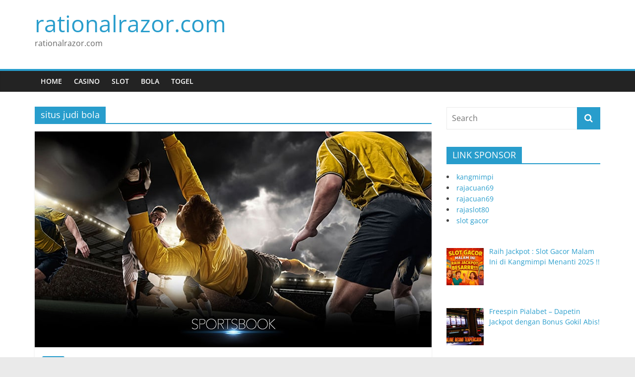

--- FILE ---
content_type: text/html; charset=UTF-8
request_url: https://www.rationalrazor.com/tag/situs-judi-bola/
body_size: 10462
content:
<!DOCTYPE html>
<html lang="en-US">
<head>
			<meta charset="UTF-8" />
		<meta name="viewport" content="width=device-width, initial-scale=1">
		<link rel="profile" href="https://gmpg.org/xfn/11" />
		<meta name='robots' content='index, follow, max-image-preview:large, max-snippet:-1, max-video-preview:-1' />

	<!-- This site is optimized with the Yoast SEO plugin v26.6 - https://yoast.com/wordpress/plugins/seo/ -->
	<title>situs judi bola Archives - rationalrazor.com</title>
	<link rel="canonical" href="https://www.rationalrazor.com/tag/situs-judi-bola/" />
	<meta property="og:locale" content="en_US" />
	<meta property="og:type" content="article" />
	<meta property="og:title" content="situs judi bola Archives - rationalrazor.com" />
	<meta property="og:url" content="https://www.rationalrazor.com/tag/situs-judi-bola/" />
	<meta property="og:site_name" content="rationalrazor.com" />
	<meta name="twitter:card" content="summary_large_image" />
	<script type="application/ld+json" class="yoast-schema-graph">{"@context":"https://schema.org","@graph":[{"@type":"CollectionPage","@id":"https://www.rationalrazor.com/tag/situs-judi-bola/","url":"https://www.rationalrazor.com/tag/situs-judi-bola/","name":"situs judi bola Archives - rationalrazor.com","isPartOf":{"@id":"https://www.rationalrazor.com/#website"},"primaryImageOfPage":{"@id":"https://www.rationalrazor.com/tag/situs-judi-bola/#primaryimage"},"image":{"@id":"https://www.rationalrazor.com/tag/situs-judi-bola/#primaryimage"},"thumbnailUrl":"https://www.rationalrazor.com/wp-content/uploads/2023/01/situs-agen-judi-sportsbook-online-terpercaya-bandar-judi-taruhan-bola-online-uang-asli-2.jpg","breadcrumb":{"@id":"https://www.rationalrazor.com/tag/situs-judi-bola/#breadcrumb"},"inLanguage":"en-US"},{"@type":"ImageObject","inLanguage":"en-US","@id":"https://www.rationalrazor.com/tag/situs-judi-bola/#primaryimage","url":"https://www.rationalrazor.com/wp-content/uploads/2023/01/situs-agen-judi-sportsbook-online-terpercaya-bandar-judi-taruhan-bola-online-uang-asli-2.jpg","contentUrl":"https://www.rationalrazor.com/wp-content/uploads/2023/01/situs-agen-judi-sportsbook-online-terpercaya-bandar-judi-taruhan-bola-online-uang-asli-2.jpg","width":800,"height":435,"caption":"handicap"},{"@type":"BreadcrumbList","@id":"https://www.rationalrazor.com/tag/situs-judi-bola/#breadcrumb","itemListElement":[{"@type":"ListItem","position":1,"name":"Home","item":"https://www.rationalrazor.com/"},{"@type":"ListItem","position":2,"name":"situs judi bola"}]},{"@type":"WebSite","@id":"https://www.rationalrazor.com/#website","url":"https://www.rationalrazor.com/","name":"rationalrazor.com","description":"rationalrazor.com","potentialAction":[{"@type":"SearchAction","target":{"@type":"EntryPoint","urlTemplate":"https://www.rationalrazor.com/?s={search_term_string}"},"query-input":{"@type":"PropertyValueSpecification","valueRequired":true,"valueName":"search_term_string"}}],"inLanguage":"en-US"}]}</script>
	<!-- / Yoast SEO plugin. -->


<link rel="alternate" type="application/rss+xml" title="rationalrazor.com &raquo; Feed" href="https://www.rationalrazor.com/feed/" />
<link rel="alternate" type="application/rss+xml" title="rationalrazor.com &raquo; Comments Feed" href="https://www.rationalrazor.com/comments/feed/" />
<link rel="alternate" type="application/rss+xml" title="rationalrazor.com &raquo; situs judi bola Tag Feed" href="https://www.rationalrazor.com/tag/situs-judi-bola/feed/" />
<style id='wp-img-auto-sizes-contain-inline-css' type='text/css'>
img:is([sizes=auto i],[sizes^="auto," i]){contain-intrinsic-size:3000px 1500px}
/*# sourceURL=wp-img-auto-sizes-contain-inline-css */
</style>
<style id='wp-emoji-styles-inline-css' type='text/css'>

	img.wp-smiley, img.emoji {
		display: inline !important;
		border: none !important;
		box-shadow: none !important;
		height: 1em !important;
		width: 1em !important;
		margin: 0 0.07em !important;
		vertical-align: -0.1em !important;
		background: none !important;
		padding: 0 !important;
	}
/*# sourceURL=wp-emoji-styles-inline-css */
</style>
<style id='wp-block-library-inline-css' type='text/css'>
:root{--wp-block-synced-color:#7a00df;--wp-block-synced-color--rgb:122,0,223;--wp-bound-block-color:var(--wp-block-synced-color);--wp-editor-canvas-background:#ddd;--wp-admin-theme-color:#007cba;--wp-admin-theme-color--rgb:0,124,186;--wp-admin-theme-color-darker-10:#006ba1;--wp-admin-theme-color-darker-10--rgb:0,107,160.5;--wp-admin-theme-color-darker-20:#005a87;--wp-admin-theme-color-darker-20--rgb:0,90,135;--wp-admin-border-width-focus:2px}@media (min-resolution:192dpi){:root{--wp-admin-border-width-focus:1.5px}}.wp-element-button{cursor:pointer}:root .has-very-light-gray-background-color{background-color:#eee}:root .has-very-dark-gray-background-color{background-color:#313131}:root .has-very-light-gray-color{color:#eee}:root .has-very-dark-gray-color{color:#313131}:root .has-vivid-green-cyan-to-vivid-cyan-blue-gradient-background{background:linear-gradient(135deg,#00d084,#0693e3)}:root .has-purple-crush-gradient-background{background:linear-gradient(135deg,#34e2e4,#4721fb 50%,#ab1dfe)}:root .has-hazy-dawn-gradient-background{background:linear-gradient(135deg,#faaca8,#dad0ec)}:root .has-subdued-olive-gradient-background{background:linear-gradient(135deg,#fafae1,#67a671)}:root .has-atomic-cream-gradient-background{background:linear-gradient(135deg,#fdd79a,#004a59)}:root .has-nightshade-gradient-background{background:linear-gradient(135deg,#330968,#31cdcf)}:root .has-midnight-gradient-background{background:linear-gradient(135deg,#020381,#2874fc)}:root{--wp--preset--font-size--normal:16px;--wp--preset--font-size--huge:42px}.has-regular-font-size{font-size:1em}.has-larger-font-size{font-size:2.625em}.has-normal-font-size{font-size:var(--wp--preset--font-size--normal)}.has-huge-font-size{font-size:var(--wp--preset--font-size--huge)}.has-text-align-center{text-align:center}.has-text-align-left{text-align:left}.has-text-align-right{text-align:right}.has-fit-text{white-space:nowrap!important}#end-resizable-editor-section{display:none}.aligncenter{clear:both}.items-justified-left{justify-content:flex-start}.items-justified-center{justify-content:center}.items-justified-right{justify-content:flex-end}.items-justified-space-between{justify-content:space-between}.screen-reader-text{border:0;clip-path:inset(50%);height:1px;margin:-1px;overflow:hidden;padding:0;position:absolute;width:1px;word-wrap:normal!important}.screen-reader-text:focus{background-color:#ddd;clip-path:none;color:#444;display:block;font-size:1em;height:auto;left:5px;line-height:normal;padding:15px 23px 14px;text-decoration:none;top:5px;width:auto;z-index:100000}html :where(.has-border-color){border-style:solid}html :where([style*=border-top-color]){border-top-style:solid}html :where([style*=border-right-color]){border-right-style:solid}html :where([style*=border-bottom-color]){border-bottom-style:solid}html :where([style*=border-left-color]){border-left-style:solid}html :where([style*=border-width]){border-style:solid}html :where([style*=border-top-width]){border-top-style:solid}html :where([style*=border-right-width]){border-right-style:solid}html :where([style*=border-bottom-width]){border-bottom-style:solid}html :where([style*=border-left-width]){border-left-style:solid}html :where(img[class*=wp-image-]){height:auto;max-width:100%}:where(figure){margin:0 0 1em}html :where(.is-position-sticky){--wp-admin--admin-bar--position-offset:var(--wp-admin--admin-bar--height,0px)}@media screen and (max-width:600px){html :where(.is-position-sticky){--wp-admin--admin-bar--position-offset:0px}}

/*# sourceURL=wp-block-library-inline-css */
</style><style id='global-styles-inline-css' type='text/css'>
:root{--wp--preset--aspect-ratio--square: 1;--wp--preset--aspect-ratio--4-3: 4/3;--wp--preset--aspect-ratio--3-4: 3/4;--wp--preset--aspect-ratio--3-2: 3/2;--wp--preset--aspect-ratio--2-3: 2/3;--wp--preset--aspect-ratio--16-9: 16/9;--wp--preset--aspect-ratio--9-16: 9/16;--wp--preset--color--black: #000000;--wp--preset--color--cyan-bluish-gray: #abb8c3;--wp--preset--color--white: #ffffff;--wp--preset--color--pale-pink: #f78da7;--wp--preset--color--vivid-red: #cf2e2e;--wp--preset--color--luminous-vivid-orange: #ff6900;--wp--preset--color--luminous-vivid-amber: #fcb900;--wp--preset--color--light-green-cyan: #7bdcb5;--wp--preset--color--vivid-green-cyan: #00d084;--wp--preset--color--pale-cyan-blue: #8ed1fc;--wp--preset--color--vivid-cyan-blue: #0693e3;--wp--preset--color--vivid-purple: #9b51e0;--wp--preset--gradient--vivid-cyan-blue-to-vivid-purple: linear-gradient(135deg,rgb(6,147,227) 0%,rgb(155,81,224) 100%);--wp--preset--gradient--light-green-cyan-to-vivid-green-cyan: linear-gradient(135deg,rgb(122,220,180) 0%,rgb(0,208,130) 100%);--wp--preset--gradient--luminous-vivid-amber-to-luminous-vivid-orange: linear-gradient(135deg,rgb(252,185,0) 0%,rgb(255,105,0) 100%);--wp--preset--gradient--luminous-vivid-orange-to-vivid-red: linear-gradient(135deg,rgb(255,105,0) 0%,rgb(207,46,46) 100%);--wp--preset--gradient--very-light-gray-to-cyan-bluish-gray: linear-gradient(135deg,rgb(238,238,238) 0%,rgb(169,184,195) 100%);--wp--preset--gradient--cool-to-warm-spectrum: linear-gradient(135deg,rgb(74,234,220) 0%,rgb(151,120,209) 20%,rgb(207,42,186) 40%,rgb(238,44,130) 60%,rgb(251,105,98) 80%,rgb(254,248,76) 100%);--wp--preset--gradient--blush-light-purple: linear-gradient(135deg,rgb(255,206,236) 0%,rgb(152,150,240) 100%);--wp--preset--gradient--blush-bordeaux: linear-gradient(135deg,rgb(254,205,165) 0%,rgb(254,45,45) 50%,rgb(107,0,62) 100%);--wp--preset--gradient--luminous-dusk: linear-gradient(135deg,rgb(255,203,112) 0%,rgb(199,81,192) 50%,rgb(65,88,208) 100%);--wp--preset--gradient--pale-ocean: linear-gradient(135deg,rgb(255,245,203) 0%,rgb(182,227,212) 50%,rgb(51,167,181) 100%);--wp--preset--gradient--electric-grass: linear-gradient(135deg,rgb(202,248,128) 0%,rgb(113,206,126) 100%);--wp--preset--gradient--midnight: linear-gradient(135deg,rgb(2,3,129) 0%,rgb(40,116,252) 100%);--wp--preset--font-size--small: 13px;--wp--preset--font-size--medium: 20px;--wp--preset--font-size--large: 36px;--wp--preset--font-size--x-large: 42px;--wp--preset--spacing--20: 0.44rem;--wp--preset--spacing--30: 0.67rem;--wp--preset--spacing--40: 1rem;--wp--preset--spacing--50: 1.5rem;--wp--preset--spacing--60: 2.25rem;--wp--preset--spacing--70: 3.38rem;--wp--preset--spacing--80: 5.06rem;--wp--preset--shadow--natural: 6px 6px 9px rgba(0, 0, 0, 0.2);--wp--preset--shadow--deep: 12px 12px 50px rgba(0, 0, 0, 0.4);--wp--preset--shadow--sharp: 6px 6px 0px rgba(0, 0, 0, 0.2);--wp--preset--shadow--outlined: 6px 6px 0px -3px rgb(255, 255, 255), 6px 6px rgb(0, 0, 0);--wp--preset--shadow--crisp: 6px 6px 0px rgb(0, 0, 0);}:where(.is-layout-flex){gap: 0.5em;}:where(.is-layout-grid){gap: 0.5em;}body .is-layout-flex{display: flex;}.is-layout-flex{flex-wrap: wrap;align-items: center;}.is-layout-flex > :is(*, div){margin: 0;}body .is-layout-grid{display: grid;}.is-layout-grid > :is(*, div){margin: 0;}:where(.wp-block-columns.is-layout-flex){gap: 2em;}:where(.wp-block-columns.is-layout-grid){gap: 2em;}:where(.wp-block-post-template.is-layout-flex){gap: 1.25em;}:where(.wp-block-post-template.is-layout-grid){gap: 1.25em;}.has-black-color{color: var(--wp--preset--color--black) !important;}.has-cyan-bluish-gray-color{color: var(--wp--preset--color--cyan-bluish-gray) !important;}.has-white-color{color: var(--wp--preset--color--white) !important;}.has-pale-pink-color{color: var(--wp--preset--color--pale-pink) !important;}.has-vivid-red-color{color: var(--wp--preset--color--vivid-red) !important;}.has-luminous-vivid-orange-color{color: var(--wp--preset--color--luminous-vivid-orange) !important;}.has-luminous-vivid-amber-color{color: var(--wp--preset--color--luminous-vivid-amber) !important;}.has-light-green-cyan-color{color: var(--wp--preset--color--light-green-cyan) !important;}.has-vivid-green-cyan-color{color: var(--wp--preset--color--vivid-green-cyan) !important;}.has-pale-cyan-blue-color{color: var(--wp--preset--color--pale-cyan-blue) !important;}.has-vivid-cyan-blue-color{color: var(--wp--preset--color--vivid-cyan-blue) !important;}.has-vivid-purple-color{color: var(--wp--preset--color--vivid-purple) !important;}.has-black-background-color{background-color: var(--wp--preset--color--black) !important;}.has-cyan-bluish-gray-background-color{background-color: var(--wp--preset--color--cyan-bluish-gray) !important;}.has-white-background-color{background-color: var(--wp--preset--color--white) !important;}.has-pale-pink-background-color{background-color: var(--wp--preset--color--pale-pink) !important;}.has-vivid-red-background-color{background-color: var(--wp--preset--color--vivid-red) !important;}.has-luminous-vivid-orange-background-color{background-color: var(--wp--preset--color--luminous-vivid-orange) !important;}.has-luminous-vivid-amber-background-color{background-color: var(--wp--preset--color--luminous-vivid-amber) !important;}.has-light-green-cyan-background-color{background-color: var(--wp--preset--color--light-green-cyan) !important;}.has-vivid-green-cyan-background-color{background-color: var(--wp--preset--color--vivid-green-cyan) !important;}.has-pale-cyan-blue-background-color{background-color: var(--wp--preset--color--pale-cyan-blue) !important;}.has-vivid-cyan-blue-background-color{background-color: var(--wp--preset--color--vivid-cyan-blue) !important;}.has-vivid-purple-background-color{background-color: var(--wp--preset--color--vivid-purple) !important;}.has-black-border-color{border-color: var(--wp--preset--color--black) !important;}.has-cyan-bluish-gray-border-color{border-color: var(--wp--preset--color--cyan-bluish-gray) !important;}.has-white-border-color{border-color: var(--wp--preset--color--white) !important;}.has-pale-pink-border-color{border-color: var(--wp--preset--color--pale-pink) !important;}.has-vivid-red-border-color{border-color: var(--wp--preset--color--vivid-red) !important;}.has-luminous-vivid-orange-border-color{border-color: var(--wp--preset--color--luminous-vivid-orange) !important;}.has-luminous-vivid-amber-border-color{border-color: var(--wp--preset--color--luminous-vivid-amber) !important;}.has-light-green-cyan-border-color{border-color: var(--wp--preset--color--light-green-cyan) !important;}.has-vivid-green-cyan-border-color{border-color: var(--wp--preset--color--vivid-green-cyan) !important;}.has-pale-cyan-blue-border-color{border-color: var(--wp--preset--color--pale-cyan-blue) !important;}.has-vivid-cyan-blue-border-color{border-color: var(--wp--preset--color--vivid-cyan-blue) !important;}.has-vivid-purple-border-color{border-color: var(--wp--preset--color--vivid-purple) !important;}.has-vivid-cyan-blue-to-vivid-purple-gradient-background{background: var(--wp--preset--gradient--vivid-cyan-blue-to-vivid-purple) !important;}.has-light-green-cyan-to-vivid-green-cyan-gradient-background{background: var(--wp--preset--gradient--light-green-cyan-to-vivid-green-cyan) !important;}.has-luminous-vivid-amber-to-luminous-vivid-orange-gradient-background{background: var(--wp--preset--gradient--luminous-vivid-amber-to-luminous-vivid-orange) !important;}.has-luminous-vivid-orange-to-vivid-red-gradient-background{background: var(--wp--preset--gradient--luminous-vivid-orange-to-vivid-red) !important;}.has-very-light-gray-to-cyan-bluish-gray-gradient-background{background: var(--wp--preset--gradient--very-light-gray-to-cyan-bluish-gray) !important;}.has-cool-to-warm-spectrum-gradient-background{background: var(--wp--preset--gradient--cool-to-warm-spectrum) !important;}.has-blush-light-purple-gradient-background{background: var(--wp--preset--gradient--blush-light-purple) !important;}.has-blush-bordeaux-gradient-background{background: var(--wp--preset--gradient--blush-bordeaux) !important;}.has-luminous-dusk-gradient-background{background: var(--wp--preset--gradient--luminous-dusk) !important;}.has-pale-ocean-gradient-background{background: var(--wp--preset--gradient--pale-ocean) !important;}.has-electric-grass-gradient-background{background: var(--wp--preset--gradient--electric-grass) !important;}.has-midnight-gradient-background{background: var(--wp--preset--gradient--midnight) !important;}.has-small-font-size{font-size: var(--wp--preset--font-size--small) !important;}.has-medium-font-size{font-size: var(--wp--preset--font-size--medium) !important;}.has-large-font-size{font-size: var(--wp--preset--font-size--large) !important;}.has-x-large-font-size{font-size: var(--wp--preset--font-size--x-large) !important;}
/*# sourceURL=global-styles-inline-css */
</style>

<style id='classic-theme-styles-inline-css' type='text/css'>
/*! This file is auto-generated */
.wp-block-button__link{color:#fff;background-color:#32373c;border-radius:9999px;box-shadow:none;text-decoration:none;padding:calc(.667em + 2px) calc(1.333em + 2px);font-size:1.125em}.wp-block-file__button{background:#32373c;color:#fff;text-decoration:none}
/*# sourceURL=/wp-includes/css/classic-themes.min.css */
</style>
<link rel='stylesheet' id='dashicons-css' href='https://www.rationalrazor.com/wp-includes/css/dashicons.min.css?ver=6.9' type='text/css' media='all' />
<link rel='stylesheet' id='admin-bar-css' href='https://www.rationalrazor.com/wp-includes/css/admin-bar.min.css?ver=6.9' type='text/css' media='all' />
<style id='admin-bar-inline-css' type='text/css'>

    /* Hide CanvasJS credits for P404 charts specifically */
    #p404RedirectChart .canvasjs-chart-credit {
        display: none !important;
    }
    
    #p404RedirectChart canvas {
        border-radius: 6px;
    }

    .p404-redirect-adminbar-weekly-title {
        font-weight: bold;
        font-size: 14px;
        color: #fff;
        margin-bottom: 6px;
    }

    #wpadminbar #wp-admin-bar-p404_free_top_button .ab-icon:before {
        content: "\f103";
        color: #dc3545;
        top: 3px;
    }
    
    #wp-admin-bar-p404_free_top_button .ab-item {
        min-width: 80px !important;
        padding: 0px !important;
    }
    
    /* Ensure proper positioning and z-index for P404 dropdown */
    .p404-redirect-adminbar-dropdown-wrap { 
        min-width: 0; 
        padding: 0;
        position: static !important;
    }
    
    #wpadminbar #wp-admin-bar-p404_free_top_button_dropdown {
        position: static !important;
    }
    
    #wpadminbar #wp-admin-bar-p404_free_top_button_dropdown .ab-item {
        padding: 0 !important;
        margin: 0 !important;
    }
    
    .p404-redirect-dropdown-container {
        min-width: 340px;
        padding: 18px 18px 12px 18px;
        background: #23282d !important;
        color: #fff;
        border-radius: 12px;
        box-shadow: 0 8px 32px rgba(0,0,0,0.25);
        margin-top: 10px;
        position: relative !important;
        z-index: 999999 !important;
        display: block !important;
        border: 1px solid #444;
    }
    
    /* Ensure P404 dropdown appears on hover */
    #wpadminbar #wp-admin-bar-p404_free_top_button .p404-redirect-dropdown-container { 
        display: none !important;
    }
    
    #wpadminbar #wp-admin-bar-p404_free_top_button:hover .p404-redirect-dropdown-container { 
        display: block !important;
    }
    
    #wpadminbar #wp-admin-bar-p404_free_top_button:hover #wp-admin-bar-p404_free_top_button_dropdown .p404-redirect-dropdown-container {
        display: block !important;
    }
    
    .p404-redirect-card {
        background: #2c3338;
        border-radius: 8px;
        padding: 18px 18px 12px 18px;
        box-shadow: 0 2px 8px rgba(0,0,0,0.07);
        display: flex;
        flex-direction: column;
        align-items: flex-start;
        border: 1px solid #444;
    }
    
    .p404-redirect-btn {
        display: inline-block;
        background: #dc3545;
        color: #fff !important;
        font-weight: bold;
        padding: 5px 22px;
        border-radius: 8px;
        text-decoration: none;
        font-size: 17px;
        transition: background 0.2s, box-shadow 0.2s;
        margin-top: 8px;
        box-shadow: 0 2px 8px rgba(220,53,69,0.15);
        text-align: center;
        line-height: 1.6;
    }
    
    .p404-redirect-btn:hover {
        background: #c82333;
        color: #fff !important;
        box-shadow: 0 4px 16px rgba(220,53,69,0.25);
    }
    
    /* Prevent conflicts with other admin bar dropdowns */
    #wpadminbar .ab-top-menu > li:hover > .ab-item,
    #wpadminbar .ab-top-menu > li.hover > .ab-item {
        z-index: auto;
    }
    
    #wpadminbar #wp-admin-bar-p404_free_top_button:hover > .ab-item {
        z-index: 999998 !important;
    }
    
/*# sourceURL=admin-bar-inline-css */
</style>
<link rel='stylesheet' id='contact-form-7-css' href='https://www.rationalrazor.com/wp-content/plugins/contact-form-7/includes/css/styles.css?ver=6.1.4' type='text/css' media='all' />
<link rel='stylesheet' id='PageBuilderSandwich-css' href='https://www.rationalrazor.com/wp-content/plugins/page-builder-sandwich/page_builder_sandwich/css/style.min.css?ver=5.1.0' type='text/css' media='all' />
<link rel='stylesheet' id='widgetopts-styles-css' href='https://www.rationalrazor.com/wp-content/plugins/widget-options/assets/css/widget-options.css?ver=4.1.3' type='text/css' media='all' />
<link rel='stylesheet' id='atw-posts-style-sheet-css' href='https://www.rationalrazor.com/wp-content/plugins/show-posts/atw-posts-style.min.css?ver=1.8.1' type='text/css' media='all' />
<link rel='stylesheet' id='colormag_style-css' href='https://www.rationalrazor.com/wp-content/themes/colormag/style.css?ver=2.1.7' type='text/css' media='all' />
<link rel='stylesheet' id='colormag-fontawesome-css' href='https://www.rationalrazor.com/wp-content/themes/colormag/fontawesome/css/font-awesome.min.css?ver=2.1.7' type='text/css' media='all' />
<link rel='stylesheet' id='recent-posts-widget-with-thumbnails-public-style-css' href='https://www.rationalrazor.com/wp-content/plugins/recent-posts-widget-with-thumbnails/public.css?ver=7.1.1' type='text/css' media='all' />
<script type="text/javascript" id="PageBuilderSandwich-js-extra">
/* <![CDATA[ */
var pbsFrontendParams = {"theme_name":"colormag","map_api_key":""};
//# sourceURL=PageBuilderSandwich-js-extra
/* ]]> */
</script>
<script type="text/javascript" src="https://www.rationalrazor.com/wp-content/plugins/page-builder-sandwich/page_builder_sandwich/js/min/frontend-min.js?ver=5.1.0" id="PageBuilderSandwich-js"></script>
<script type="text/javascript" src="https://www.rationalrazor.com/wp-includes/js/jquery/jquery.min.js?ver=3.7.1" id="jquery-core-js"></script>
<script type="text/javascript" src="https://www.rationalrazor.com/wp-includes/js/jquery/jquery-migrate.min.js?ver=3.4.1" id="jquery-migrate-js"></script>
<link rel="https://api.w.org/" href="https://www.rationalrazor.com/wp-json/" /><link rel="alternate" title="JSON" type="application/json" href="https://www.rationalrazor.com/wp-json/wp/v2/tags/83" /><link rel="EditURI" type="application/rsd+xml" title="RSD" href="https://www.rationalrazor.com/xmlrpc.php?rsd" />
<meta name="generator" content="WordPress 6.9" />
<meta name="google-site-verification" content="45jmB7btmhNPC-iqFSZCM19A-RQHyO738stNGLAQ-tE" /></head>

<body class="archive tag tag-situs-judi-bola tag-83 wp-embed-responsive wp-theme-colormag right-sidebar wide">

		<div id="page" class="hfeed site">
				<a class="skip-link screen-reader-text" href="#main">Skip to content</a>
				<header id="masthead" class="site-header clearfix ">
				<div id="header-text-nav-container" class="clearfix">
		
		<div class="inner-wrap">
			<div id="header-text-nav-wrap" class="clearfix">

				<div id="header-left-section">
					
					<div id="header-text" class="">
													<h3 id="site-title">
								<a href="https://www.rationalrazor.com/" title="rationalrazor.com" rel="home">rationalrazor.com</a>
							</h3>
						
													<p id="site-description">
								rationalrazor.com							</p><!-- #site-description -->
											</div><!-- #header-text -->
				</div><!-- #header-left-section -->

				<div id="header-right-section">
									</div><!-- #header-right-section -->

			</div><!-- #header-text-nav-wrap -->
		</div><!-- .inner-wrap -->

		
		<nav id="site-navigation" class="main-navigation clearfix" role="navigation">
			<div class="inner-wrap clearfix">
				
				
				<p class="menu-toggle"></p>
				<div class="menu-primary-container"><ul id="menu-rational" class="menu"><li id="menu-item-26" class="menu-item menu-item-type-custom menu-item-object-custom menu-item-home menu-item-26"><a href="https://www.rationalrazor.com/">Home</a></li>
<li id="menu-item-28" class="menu-item menu-item-type-taxonomy menu-item-object-category menu-item-28"><a href="https://www.rationalrazor.com/category/casino/">Casino</a></li>
<li id="menu-item-29" class="menu-item menu-item-type-taxonomy menu-item-object-category menu-item-29"><a href="https://www.rationalrazor.com/category/slot/">Slot</a></li>
<li id="menu-item-35" class="menu-item menu-item-type-taxonomy menu-item-object-category menu-item-35"><a href="https://www.rationalrazor.com/category/bola/">Bola</a></li>
<li id="menu-item-36" class="menu-item menu-item-type-taxonomy menu-item-object-category menu-item-36"><a href="https://www.rationalrazor.com/category/togel/">Togel</a></li>
</ul></div>
			</div>
		</nav>

				</div><!-- #header-text-nav-container -->
				</header><!-- #masthead -->
				<div id="main" class="clearfix">
				<div class="inner-wrap clearfix">
		
	<div id="primary">
		<div id="content" class="clearfix">

			
		<header class="page-header">
			
				<h1 class="page-title">
					<span>
						situs judi bola					</span>
				</h1>
						</header><!-- .page-header -->

		
				<div class="article-container">

					
<article id="post-38" class="post-38 post type-post status-publish format-standard has-post-thumbnail hentry category-bola tag-agen-judi-bola tag-agen-judi-bola-online tag-agen-judi-bola-online-terpercaya tag-agen-judi-bola-sbobet tag-agen-judi-bola-terbaik tag-agen-judi-bola-terpercaya tag-agen-sportsbook tag-asian-handicap tag-bandar-judi-bola tag-bandar-judi-bola-online tag-bola-online tag-cara-bermain-judi-bola tag-cara-bermain-judi-bola-online tag-cara-judi-bola tag-cara-menang-judi-bola tag-daftar-agen-judi-bola-resmi tag-daftar-judi-bola tag-daftar-situs-judi-bola-resmi tag-daftar-situs-judi-bola-terpercaya tag-eropa-handicap tag-handicap tag-judi-bola tag-judi-bola-deposit-10rb tag-judi-bola-indonesia tag-judi-bola-online tag-judi-bola-sbobet tag-judi-bola-terpercaya tag-judi-online-bola tag-judi-sportsbook tag-kumpulan-situs-judi-bola-terpercaya tag-link-judi-bola tag-situs-bola-online tag-situs-judi-bola tag-situs-judi-bola-online tag-situs-judi-bola-online-terbaik tag-situs-judi-bola-resmi tag-situs-judi-bola-resmi-dan-terpercaya tag-situs-judi-bola-terbaik tag-situs-judi-bola-terbesar tag-situs-judi-bola-terpercaya tag-sportsbook tag-website-judi-bola tag-website-judi-bola-terpercaya">
	
				<div class="featured-image">
				<a href="https://www.rationalrazor.com/jinis-paling-apik-handicap-saka-sportsbook/" title="Jinis paling apik Handicap saka Sportsbook">
					<img width="800" height="435" src="https://www.rationalrazor.com/wp-content/uploads/2023/01/situs-agen-judi-sportsbook-online-terpercaya-bandar-judi-taruhan-bola-online-uang-asli-2.jpg" class="attachment-colormag-featured-image size-colormag-featured-image wp-post-image" alt="handicap" decoding="async" fetchpriority="high" srcset="https://www.rationalrazor.com/wp-content/uploads/2023/01/situs-agen-judi-sportsbook-online-terpercaya-bandar-judi-taruhan-bola-online-uang-asli-2.jpg 800w, https://www.rationalrazor.com/wp-content/uploads/2023/01/situs-agen-judi-sportsbook-online-terpercaya-bandar-judi-taruhan-bola-online-uang-asli-2-300x163.jpg 300w, https://www.rationalrazor.com/wp-content/uploads/2023/01/situs-agen-judi-sportsbook-online-terpercaya-bandar-judi-taruhan-bola-online-uang-asli-2-768x418.jpg 768w" sizes="(max-width: 800px) 100vw, 800px" />				</a>
			</div>
			
	<div class="article-content clearfix">

		<div class="above-entry-meta"><span class="cat-links"><a href="https://www.rationalrazor.com/category/bola/"  rel="category tag">Bola</a>&nbsp;</span></div>
		<header class="entry-header">
			<h2 class="entry-title">
				<a href="https://www.rationalrazor.com/jinis-paling-apik-handicap-saka-sportsbook/" title="Jinis paling apik Handicap saka Sportsbook">Jinis paling apik Handicap saka Sportsbook</a>
			</h2>
		</header>

		<div class="below-entry-meta">
			<span class="posted-on"><a href="https://www.rationalrazor.com/jinis-paling-apik-handicap-saka-sportsbook/" title="4:07 am" rel="bookmark"><i class="fa fa-calendar-o"></i> <time class="entry-date published" datetime="2023-01-16T04:07:50+00:00">January 16, 2023</time><time class="updated" datetime="2023-07-12T02:41:12+00:00">July 12, 2023</time></a></span>
			<span class="byline">
				<span class="author vcard">
					<i class="fa fa-user"></i>
					<a class="url fn n"
					   href="https://www.rationalrazor.com/author/donaldsmith/"
					   title="Donald Smith"
					>
						Donald Smith					</a>
				</span>
			</span>

			<span class="tag-links"><i class="fa fa-tags"></i><a href="https://www.rationalrazor.com/tag/agen-judi-bola/" rel="tag">agen judi bola</a>, <a href="https://www.rationalrazor.com/tag/agen-judi-bola-online/" rel="tag">agen judi bola online</a>, <a href="https://www.rationalrazor.com/tag/agen-judi-bola-online-terpercaya/" rel="tag">agen judi bola online terpercaya</a>, <a href="https://www.rationalrazor.com/tag/agen-judi-bola-sbobet/" rel="tag">agen judi bola sbobet</a>, <a href="https://www.rationalrazor.com/tag/agen-judi-bola-terbaik/" rel="tag">agen judi bola terbaik</a>, <a href="https://www.rationalrazor.com/tag/agen-judi-bola-terpercaya/" rel="tag">agen judi bola terpercaya</a>, <a href="https://www.rationalrazor.com/tag/agen-sportsbook/" rel="tag">agen sportsbook</a>, <a href="https://www.rationalrazor.com/tag/asian-handicap/" rel="tag">asian handicap</a>, <a href="https://www.rationalrazor.com/tag/bandar-judi-bola/" rel="tag">bandar judi bola</a>, <a href="https://www.rationalrazor.com/tag/bandar-judi-bola-online/" rel="tag">bandar judi bola online</a>, <a href="https://www.rationalrazor.com/tag/bola-online/" rel="tag">bola online</a>, <a href="https://www.rationalrazor.com/tag/cara-bermain-judi-bola/" rel="tag">cara bermain judi bola</a>, <a href="https://www.rationalrazor.com/tag/cara-bermain-judi-bola-online/" rel="tag">cara bermain judi bola online</a>, <a href="https://www.rationalrazor.com/tag/cara-judi-bola/" rel="tag">cara judi bola</a>, <a href="https://www.rationalrazor.com/tag/cara-menang-judi-bola/" rel="tag">cara menang judi bola</a>, <a href="https://www.rationalrazor.com/tag/daftar-agen-judi-bola-resmi/" rel="tag">daftar agen judi bola resmi</a>, <a href="https://www.rationalrazor.com/tag/daftar-judi-bola/" rel="tag">daftar judi bola</a>, <a href="https://www.rationalrazor.com/tag/daftar-situs-judi-bola-resmi/" rel="tag">daftar situs judi bola resmi</a>, <a href="https://www.rationalrazor.com/tag/daftar-situs-judi-bola-terpercaya/" rel="tag">daftar situs judi bola terpercaya</a>, <a href="https://www.rationalrazor.com/tag/eropa-handicap/" rel="tag">eropa handicap</a>, <a href="https://www.rationalrazor.com/tag/handicap/" rel="tag">handicap</a>, <a href="https://www.rationalrazor.com/tag/judi-bola/" rel="tag">judi bola</a>, <a href="https://www.rationalrazor.com/tag/judi-bola-deposit-10rb/" rel="tag">judi bola deposit 10rb</a>, <a href="https://www.rationalrazor.com/tag/judi-bola-indonesia/" rel="tag">judi bola Indonesia</a>, <a href="https://www.rationalrazor.com/tag/judi-bola-online/" rel="tag">judi bola online</a>, <a href="https://www.rationalrazor.com/tag/judi-bola-sbobet/" rel="tag">judi bola sbobet</a>, <a href="https://www.rationalrazor.com/tag/judi-bola-terpercaya/" rel="tag">judi bola terpercaya</a>, <a href="https://www.rationalrazor.com/tag/judi-online-bola/" rel="tag">judi online bola</a>, <a href="https://www.rationalrazor.com/tag/judi-sportsbook/" rel="tag">judi sportsbook</a>, <a href="https://www.rationalrazor.com/tag/kumpulan-situs-judi-bola-terpercaya/" rel="tag">kumpulan situs judi bola terpercaya</a>, <a href="https://www.rationalrazor.com/tag/link-judi-bola/" rel="tag">link judi bola</a>, <a href="https://www.rationalrazor.com/tag/situs-bola-online/" rel="tag">Situs bola online</a>, <a href="https://www.rationalrazor.com/tag/situs-judi-bola/" rel="tag">situs judi bola</a>, <a href="https://www.rationalrazor.com/tag/situs-judi-bola-online/" rel="tag">situs judi bola online</a>, <a href="https://www.rationalrazor.com/tag/situs-judi-bola-online-terbaik/" rel="tag">situs judi bola online terbaik</a>, <a href="https://www.rationalrazor.com/tag/situs-judi-bola-resmi/" rel="tag">situs judi bola resmi</a>, <a href="https://www.rationalrazor.com/tag/situs-judi-bola-resmi-dan-terpercaya/" rel="tag">situs judi bola resmi dan terpercaya</a>, <a href="https://www.rationalrazor.com/tag/situs-judi-bola-terbaik/" rel="tag">situs judi bola terbaik</a>, <a href="https://www.rationalrazor.com/tag/situs-judi-bola-terbesar/" rel="tag">situs judi bola terbesar</a>, <a href="https://www.rationalrazor.com/tag/situs-judi-bola-terpercaya/" rel="tag">situs judi bola terpercaya</a>, <a href="https://www.rationalrazor.com/tag/sportsbook/" rel="tag">Sportsbook</a>, <a href="https://www.rationalrazor.com/tag/website-judi-bola/" rel="tag">website judi bola</a>, <a href="https://www.rationalrazor.com/tag/website-judi-bola-terpercaya/" rel="tag">website judi bola terpercaya</a></span></div>
		<div class="entry-content clearfix">
			<p>Kanggo sampeyan sing wis suwe main judi bola online, mesthine sampeyan wis ngerti istilah handicap. Handicap minangka istilah asing kanggo</p>
			<a class="more-link" title="Jinis paling apik Handicap saka Sportsbook" href="https://www.rationalrazor.com/jinis-paling-apik-handicap-saka-sportsbook/">
				<span>Read more</span>
			</a>
		</div>

	</div>

	</article>

				</div>

				
		</div><!-- #content -->
	</div><!-- #primary -->


<div id="secondary">
	
	<aside id="search-2" class="widget widget_search clearfix">
<form action="https://www.rationalrazor.com/" class="search-form searchform clearfix" method="get" role="search">

	<div class="search-wrap">
		<input type="search"
		       class="s field"
		       name="s"
		       value=""
		       placeholder="Search"
		/>

		<button class="search-icon" type="submit"></button>
	</div>

</form><!-- .searchform -->
</aside><aside id="custom_html-4" class="widget_text widget widget_custom_html clearfix"><h3 class="widget-title"><span>LINK SPONSOR</span></h3><div class="textwidget custom-html-widget"><li>
<a href="https://kangmimpi.net/" target="_blank">kangmimpi</a></li>

<li>
<a href="https://calumaa.com/vert/" target="_blank">rajacuan69</a></li>
<li>
<a href="https://www.japan-movie.net/news/" target="_blank">rajacuan69</a></li>
<li>
<a href="https://bernesepuppiesforsale.net/available-puppies/" target="_blank">rajaslot80</a></li>
<li>
<a href="https://www.wilson-brothers.com/owen/" target="_blank">slot gacor</a></li></div></aside><aside id="recent-posts-widget-with-thumbnails-2" class="widget recent-posts-widget-with-thumbnails clearfix">
<div id="rpwwt-recent-posts-widget-with-thumbnails-2" class="rpwwt-widget">
	<ul>
		<li><a href="https://www.rationalrazor.com/kangmimpi-raih-jackpot-slot-gacor-malam-ini/"><img width="75" height="75" src="https://www.rationalrazor.com/wp-content/uploads/2025/12/slot-gacor-malam-ini-150x150.jpeg" class="attachment-75x75 size-75x75 wp-post-image" alt="slot gacor malam ini main di kangmimpi" decoding="async" loading="lazy" srcset="https://www.rationalrazor.com/wp-content/uploads/2025/12/slot-gacor-malam-ini-150x150.jpeg 150w, https://www.rationalrazor.com/wp-content/uploads/2025/12/slot-gacor-malam-ini-300x300.jpeg 300w, https://www.rationalrazor.com/wp-content/uploads/2025/12/slot-gacor-malam-ini-768x768.jpeg 768w, https://www.rationalrazor.com/wp-content/uploads/2025/12/slot-gacor-malam-ini.jpeg 1024w" sizes="auto, (max-width: 75px) 100vw, 75px" /><span class="rpwwt-post-title">Raih Jackpot : Slot Gacor Malam Ini di Kangmimpi Menanti 2025 !!</span></a></li>
		<li><a href="https://www.rationalrazor.com/freespin-pialabet-dapetin-jackpot-dengan-bonus-gokil-abis/"><img width="75" height="75" src="https://www.rationalrazor.com/wp-content/uploads/2025/08/pic-6-150x150.jpg" class="attachment-75x75 size-75x75 wp-post-image" alt="" decoding="async" loading="lazy" /><span class="rpwwt-post-title">Freespin Pialabet &#8211; Dapetin Jackpot dengan Bonus Gokil Abis!</span></a></li>
		<li><a href="https://www.rationalrazor.com/parlay-ugal-ugalan-di-pialabet-cuan-bisa-dateng-kayak-hujan/"><img width="75" height="75" src="https://www.rationalrazor.com/wp-content/uploads/2025/08/pic-17-150x150.jpeg" class="attachment-75x75 size-75x75 wp-post-image" alt="Pialabet" decoding="async" loading="lazy" /><span class="rpwwt-post-title">Parlay Ugal-Ugalan di Pialabet, Cuan Bisa Dateng Kayak Hujan!</span></a></li>
		<li><a href="https://www.rationalrazor.com/jangan-kena-prank-hati-hati-situs-slot-tiruan-yang-ngaku-pialasport/"><img width="75" height="75" src="https://www.rationalrazor.com/wp-content/uploads/2025/08/pic-5-150x150.jpg" class="attachment-75x75 size-75x75 wp-post-image" alt="Pialasport" decoding="async" loading="lazy" /><span class="rpwwt-post-title">Jangan Kena Prank! Hati-Hati Situs Slot Tiruan yang Ngaku Pialasport</span></a></li>
		<li><a href="https://www.rationalrazor.com/event-mix-parlay-ugal-ugalan-pialasport-cuan-nya-bikin-gak-bisa-tidur/"><img width="75" height="75" src="https://www.rationalrazor.com/wp-content/uploads/2025/08/pic-16-150x150.jpg" class="attachment-75x75 size-75x75 wp-post-image" alt="Pialasport" decoding="async" loading="lazy" /><span class="rpwwt-post-title">Event Mix Parlay Ugal-Ugalan Pialasport, Cuan Nya Bikin Gak Bisa Tidur!</span></a></li>
	</ul>
</div><!-- .rpwwt-widget -->
</aside>
	</div>
		</div><!-- .inner-wrap -->
				</div><!-- #main -->
				<footer id="colophon" class="clearfix ">
				<div class="footer-socket-wrapper clearfix">
			<div class="inner-wrap">
				<div class="footer-socket-area">
		
		<div class="footer-socket-right-section">
					</div>

				<div class="footer-socket-left-section">
			<div class="copyright">Copyright &copy; 2026 <a href="https://www.rationalrazor.com/" title="rationalrazor.com" ><span>rationalrazor.com</span></a>. All rights reserved.<br>Theme: <a href="https://themegrill.com/themes/colormag" target="_blank" title="ColorMag" rel="nofollow"><span>ColorMag</span></a> by ThemeGrill. Powered by <a href="https://wordpress.org" target="_blank" title="WordPress" rel="nofollow"><span>WordPress</span></a>.</div>		</div>
				</div><!-- .footer-socket-area -->
					</div><!-- .inner-wrap -->
		</div><!-- .footer-socket-wrapper -->
				</footer><!-- #colophon -->
				<a href="#masthead" id="scroll-up"><i class="fa fa-chevron-up"></i></a>
				</div><!-- #page -->
		<script type="speculationrules">
{"prefetch":[{"source":"document","where":{"and":[{"href_matches":"/*"},{"not":{"href_matches":["/wp-*.php","/wp-admin/*","/wp-content/uploads/*","/wp-content/*","/wp-content/plugins/*","/wp-content/themes/colormag/*","/*\\?(.+)"]}},{"not":{"selector_matches":"a[rel~=\"nofollow\"]"}},{"not":{"selector_matches":".no-prefetch, .no-prefetch a"}}]},"eagerness":"conservative"}]}
</script>
<script type="text/javascript" src="https://www.rationalrazor.com/wp-includes/js/dist/hooks.min.js?ver=dd5603f07f9220ed27f1" id="wp-hooks-js"></script>
<script type="text/javascript" src="https://www.rationalrazor.com/wp-includes/js/dist/i18n.min.js?ver=c26c3dc7bed366793375" id="wp-i18n-js"></script>
<script type="text/javascript" id="wp-i18n-js-after">
/* <![CDATA[ */
wp.i18n.setLocaleData( { 'text direction\u0004ltr': [ 'ltr' ] } );
//# sourceURL=wp-i18n-js-after
/* ]]> */
</script>
<script type="text/javascript" src="https://www.rationalrazor.com/wp-content/plugins/contact-form-7/includes/swv/js/index.js?ver=6.1.4" id="swv-js"></script>
<script type="text/javascript" id="contact-form-7-js-before">
/* <![CDATA[ */
var wpcf7 = {
    "api": {
        "root": "https:\/\/www.rationalrazor.com\/wp-json\/",
        "namespace": "contact-form-7\/v1"
    }
};
//# sourceURL=contact-form-7-js-before
/* ]]> */
</script>
<script type="text/javascript" src="https://www.rationalrazor.com/wp-content/plugins/contact-form-7/includes/js/index.js?ver=6.1.4" id="contact-form-7-js"></script>
<script type="text/javascript" src="https://www.rationalrazor.com/wp-content/themes/colormag/js/jquery.bxslider.min.js?ver=2.1.7" id="colormag-bxslider-js"></script>
<script type="text/javascript" src="https://www.rationalrazor.com/wp-content/themes/colormag/js/navigation.min.js?ver=2.1.7" id="colormag-navigation-js"></script>
<script type="text/javascript" src="https://www.rationalrazor.com/wp-content/themes/colormag/js/fitvids/jquery.fitvids.min.js?ver=2.1.7" id="colormag-fitvids-js"></script>
<script type="text/javascript" src="https://www.rationalrazor.com/wp-content/themes/colormag/js/skip-link-focus-fix.min.js?ver=2.1.7" id="colormag-skip-link-focus-fix-js"></script>
<script type="text/javascript" src="https://www.rationalrazor.com/wp-content/themes/colormag/js/colormag-custom.min.js?ver=2.1.7" id="colormag-custom-js"></script>
<script id="wp-emoji-settings" type="application/json">
{"baseUrl":"https://s.w.org/images/core/emoji/17.0.2/72x72/","ext":".png","svgUrl":"https://s.w.org/images/core/emoji/17.0.2/svg/","svgExt":".svg","source":{"concatemoji":"https://www.rationalrazor.com/wp-includes/js/wp-emoji-release.min.js?ver=6.9"}}
</script>
<script type="module">
/* <![CDATA[ */
/*! This file is auto-generated */
const a=JSON.parse(document.getElementById("wp-emoji-settings").textContent),o=(window._wpemojiSettings=a,"wpEmojiSettingsSupports"),s=["flag","emoji"];function i(e){try{var t={supportTests:e,timestamp:(new Date).valueOf()};sessionStorage.setItem(o,JSON.stringify(t))}catch(e){}}function c(e,t,n){e.clearRect(0,0,e.canvas.width,e.canvas.height),e.fillText(t,0,0);t=new Uint32Array(e.getImageData(0,0,e.canvas.width,e.canvas.height).data);e.clearRect(0,0,e.canvas.width,e.canvas.height),e.fillText(n,0,0);const a=new Uint32Array(e.getImageData(0,0,e.canvas.width,e.canvas.height).data);return t.every((e,t)=>e===a[t])}function p(e,t){e.clearRect(0,0,e.canvas.width,e.canvas.height),e.fillText(t,0,0);var n=e.getImageData(16,16,1,1);for(let e=0;e<n.data.length;e++)if(0!==n.data[e])return!1;return!0}function u(e,t,n,a){switch(t){case"flag":return n(e,"\ud83c\udff3\ufe0f\u200d\u26a7\ufe0f","\ud83c\udff3\ufe0f\u200b\u26a7\ufe0f")?!1:!n(e,"\ud83c\udde8\ud83c\uddf6","\ud83c\udde8\u200b\ud83c\uddf6")&&!n(e,"\ud83c\udff4\udb40\udc67\udb40\udc62\udb40\udc65\udb40\udc6e\udb40\udc67\udb40\udc7f","\ud83c\udff4\u200b\udb40\udc67\u200b\udb40\udc62\u200b\udb40\udc65\u200b\udb40\udc6e\u200b\udb40\udc67\u200b\udb40\udc7f");case"emoji":return!a(e,"\ud83e\u1fac8")}return!1}function f(e,t,n,a){let r;const o=(r="undefined"!=typeof WorkerGlobalScope&&self instanceof WorkerGlobalScope?new OffscreenCanvas(300,150):document.createElement("canvas")).getContext("2d",{willReadFrequently:!0}),s=(o.textBaseline="top",o.font="600 32px Arial",{});return e.forEach(e=>{s[e]=t(o,e,n,a)}),s}function r(e){var t=document.createElement("script");t.src=e,t.defer=!0,document.head.appendChild(t)}a.supports={everything:!0,everythingExceptFlag:!0},new Promise(t=>{let n=function(){try{var e=JSON.parse(sessionStorage.getItem(o));if("object"==typeof e&&"number"==typeof e.timestamp&&(new Date).valueOf()<e.timestamp+604800&&"object"==typeof e.supportTests)return e.supportTests}catch(e){}return null}();if(!n){if("undefined"!=typeof Worker&&"undefined"!=typeof OffscreenCanvas&&"undefined"!=typeof URL&&URL.createObjectURL&&"undefined"!=typeof Blob)try{var e="postMessage("+f.toString()+"("+[JSON.stringify(s),u.toString(),c.toString(),p.toString()].join(",")+"));",a=new Blob([e],{type:"text/javascript"});const r=new Worker(URL.createObjectURL(a),{name:"wpTestEmojiSupports"});return void(r.onmessage=e=>{i(n=e.data),r.terminate(),t(n)})}catch(e){}i(n=f(s,u,c,p))}t(n)}).then(e=>{for(const n in e)a.supports[n]=e[n],a.supports.everything=a.supports.everything&&a.supports[n],"flag"!==n&&(a.supports.everythingExceptFlag=a.supports.everythingExceptFlag&&a.supports[n]);var t;a.supports.everythingExceptFlag=a.supports.everythingExceptFlag&&!a.supports.flag,a.supports.everything||((t=a.source||{}).concatemoji?r(t.concatemoji):t.wpemoji&&t.twemoji&&(r(t.twemoji),r(t.wpemoji)))});
//# sourceURL=https://www.rationalrazor.com/wp-includes/js/wp-emoji-loader.min.js
/* ]]> */
</script>

<script defer src="https://static.cloudflareinsights.com/beacon.min.js/vcd15cbe7772f49c399c6a5babf22c1241717689176015" integrity="sha512-ZpsOmlRQV6y907TI0dKBHq9Md29nnaEIPlkf84rnaERnq6zvWvPUqr2ft8M1aS28oN72PdrCzSjY4U6VaAw1EQ==" data-cf-beacon='{"version":"2024.11.0","token":"df885f326cc043999b325a2ee0ecb422","r":1,"server_timing":{"name":{"cfCacheStatus":true,"cfEdge":true,"cfExtPri":true,"cfL4":true,"cfOrigin":true,"cfSpeedBrain":true},"location_startswith":null}}' crossorigin="anonymous"></script>
</body>
</html>
